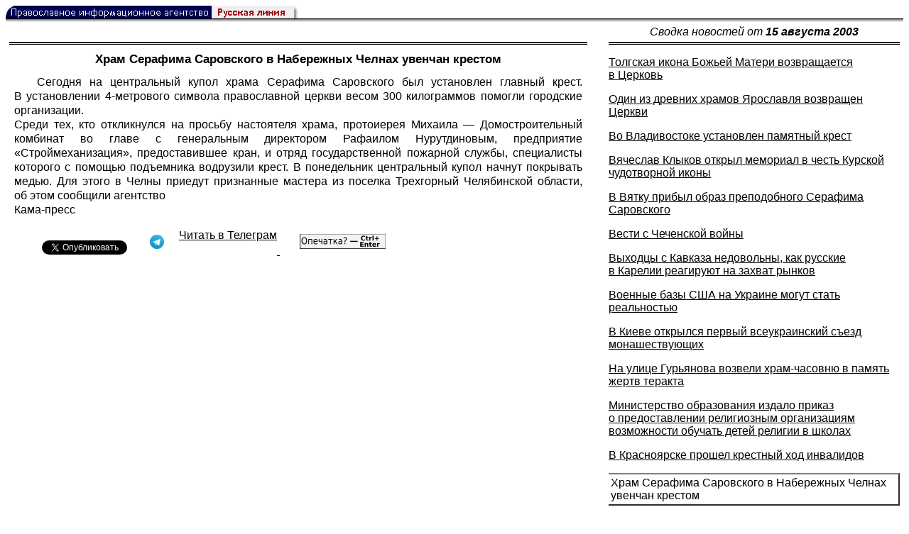

--- FILE ---
content_type: text/html; charset=UTF-8
request_url: https://rusk.ru/newsdata.php?idar=403209
body_size: 8865
content:
<!DOCTYPE HTML PUBLIC "-//W3C//DTD HTML 4.01 Transitional//EN" "http://www.w3.org/TR/html4/loose.dtd">
<html lang="ru">
<head>
<meta content="text/html; charset=UTF-8" http-equiv="Content-Type">
<meta name="viewport" content="width=device-width, height=device-height, initial-scale=1.0, user-scalable=no, maximum-scale=2.0"/>
<meta name="HandheldFriendly" content="True"/>
<meta name="description" content="Русская линия / Новости / Храм Серафима Саровского в Набережных Челнах увенчан крестом">
<title>Русская линия / Новости / Храм Серафима Саровского в Набережных Челнах увенчан крестом</title>
    <meta property="og:url"           content="https://rusk.ru/newsdata.php?idar=403209" />
    <meta property="og:type"          content="website" />
    <meta property="og:title"         content="Русская линия / Новости: Храм Серафима Саровского в Набережных Челнах увенчан крестом" />
    <meta property="og:description"   content="" />
    <meta property="og:image"         content="https://rusk.ru/ims/logo.jpg" />
<LINK REL=STYLESHEET TYPE="text/css" HREF="style.css?ts=13">
<link rel="image_src" href="/ims/logo.jpg" />

</head>  
<body>
    <!-- Сервис опечаток etersoft -->
    <script type="text/javascript" src="js/node_modules/@etersoft/retypos-webclient/dist/etersoft-typos.js?ts=13"></script>


<script type="text/javascript" src="/js/img.js?ts=13"></script>
<div id="mask" style="display:none" onclick="hideMask()">
	<div class="imgContainer">
		<div id="imgClose">&nbsp;</div>
		<img id="fullImg" />
		<div id="altImg">&nbsp;</div>
	</div>
</div>
<table border="0" cellPadding="0" cellSpacing="0" width="100%">
  <tr>
    <td align="left" width="370"><a href="https://rusk.ru/"><img border="0"
    src="/ims/agent.gif" width="416" height="18" alt="Русская линия"></a></td>
 </tr>
</table><div style="height:1px; background-color:black;"></div>
<div style="height:1px; background-color:#808080;"></div>
<div style="height:1px; background-color:#A2A2A2;"></div>
<div style="height:1px; background-color:#DDDDDD;"></div>
<div style="height:1px; background-color:#E8E8E8;"></div>

<table border="0" width="100%" cellPadding="0" cellSpacing="5" >
    <tr>
        <td></td>
        <td width="20"></td>
        <td width="33%" valign="middle" align="center">
<A class="ablack" title="Все сообщения от 15.08.2003" 
    href="svod.php?date=2003-08-15">
    <i>Сводка новостей от <b>15 августа 2003</b></i></a>
        
         </td>
    </tr><tr>
         <td valign="top"><div style="height:2px; background-color:black;"></div>
<div style="height:1px; background-color:white;"></div>
<div style="height:1px; background-color:#000000;"></div>
<h1><div class="H1">Храм Серафима Саровского в Набережных Челнах увенчан крестом</div></h1><div class="freetext hyphens post">Сегодня на центральный купол храма Серафима Саровского был установлен главный крест. В установлении 4-метрового символа православной церкви весом 300 килограммов помогли городские организации.<br>Среди тех, кто откликнулся на просьбу настоятеля храма, протоиерея Михаила — Домостроительный комбинат во главе с генеральным директором Рафаилом Нурутдиновым, предприятие «Строймеханизация», предоставившее кран, и отряд государственной пожарной службы, специалисты которого с помощью подъемника водрузили крест. В понедельник центральный купол начнут покрывать медью. Для этого в Челны приедут признанные мастера из поселка Трехгорный Челябинской области, об этом сообщили агентство<br>Кама-пресс
<noindex>

<!-- VKontakte -->
<div id="vk_api_transport"></div>
<script type="text/javascript">
  window.vkAsyncInit = function() {
    VK.init({
      apiId: 2924674,
      onlyWidgets: true
    });
    VK.Widgets.Like("vk_like", {type: "mini", pageTitle: 'Русская Линия: Храм Серафима Саровского в Набережных Челнах увенчан крестом', pageDescription: '', text:'Русская Линия: Храм Серафима Саровского в Набережных Челнах увенчан крестом', pageUrl:'https://rusk.ru/newsdata.php?idar=403209'} );
  };

  setTimeout(function() {
    var el = document.createElement("script");
    el.type = "text/javascript";
    el.src = "//vk.com/js/api/openapi.js";
    el.async = true;
    document.getElementById("vk_api_transport").appendChild(el);
  }, 0);
</script>

<!-- Facebook -->
<div id="fb-root"></div>
<script>
  (function(d, s, id){
     var js, fjs = d.getElementsByTagName(s)[0];
     if (d.getElementById(id)) {return;}
     js = d.createElement(s); js.id = id;
     js.src = "//connect.facebook.net/ru_RU/all.js#xfbml=1";
     fjs.parentNode.insertBefore(js, fjs);
   }(document, 'script', 'facebook-jssdk'));
</script>

<!-- Google Plus -->
<script type="text/javascript">
  window.___gcfg = {lang: 'ru'};

  (function() {
    var po = document.createElement('script'); po.type = 'text/javascript'; po.async = true;
    po.src = '//apis.google.com/js/plusone.js';
    var s = document.getElementsByTagName('script')[0]; s.parentNode.insertBefore(po, s);
  })();
</script>


<ul style="padding:0px; text-indent: 0px; text-align:left; margin-left: 0px;">

<!-- VKontakte -->
<li style="padding: 1px 5px; margin-right: 0px; display: inline;">
<div id="vk_like" style="float: left; background: none repeat scroll 0% 0% transparent; height: 22px;"></div>
</li>

<!-- FaceBook -->
<li style="padding: 1px 5px; margin-right: 0px; display: inline;">
<div class="fb-like" data-href="https://rusk.ru/newsdata.php?idar=403209" data-send="true" data-layout="button_count" data-width="450" data-show-faces="true" data-action="recommend"></div>
</li>


<!-- Google Plus -->
<li style="padding: 1px 5px; margin-right: 0px; display: inline;">
<g:plusone size="medium"></g:plusone>
</li>

<!-- Twitter -->
<li style="padding: 1px 5px; margin-right: 4px; display: inline;">
<a href="https://twitter.com/share" class="twitter-share-button" data-text="Русская Линия: Храм Серафима Саровского в Набережных Челнах увенчан крестом" data-lang="ru" data-hashtags="rusk">Твитнуть</a>
<script>!function(d,s,id){var js,fjs=d.getElementsByTagName(s)[0];if(!d.getElementById(id)){js=d.createElement(s);js.id=id;js.src="//platform.twitter.com/widgets.js";fjs.parentNode.insertBefore(js,fjs);}}(document,"script","twitter-wjs");</script>
</li>


<!-- Telegram -->
<li style="padding: 1px 5px; margin-right: 4px; display: inline;">
<a href="https://tgclick.com/ruskru"  style="text-decoration:none;margin-right:3px;">
<img border="0" src="ims/telegram-20.png">
</a>
<a href="https://tgclick.com/ruskru" title="Подписаться на новостной канал в Телеграм">
<span style="vertical-align: top;">Читать в Телеграм</span>
</a>
</li>

<!-- check typos -->
<li style="padding: 1px 5px; margin-right: 0px; display: inline;">
<img src="ims/typelogo.png" alt='Выделите текст и нажмите Ctrl-Enter, если заметили опечатку'">
</li>

<!-- ЖЖ -->
<!--
<li style="padding: 3px 5px; margin-right: 10px; display: inline;">
<form method="post" action=http://www.livejournal.com/update.bml name="updateForm" rel="nofollow" target="_blank"><div style="display:none;visible:false">
<input type="text" maxlength="100" name="subject" id="subject" class="text" size="43" value="Русская Линия: Храм Серафима Саровского в Набережных Челнах увенчан крестомhttps://rusk.ru/newsdata.php?idar=403209"/>
<textarea rows="1" cols="1" name="event">Русская Линия: Храм Серафима Саровского в Набережных Челнах увенчан крестомhttps://rusk.ru/newsdata.php?idar=403209<div align="right" style="border-style: outset; border-width: inherit; border-color: #FFFFFF; background-color: #3366FF; font-family: 'Courier New', Courier, monospace; color: #FFFFFF;">
Оригинал записи опубликован на блоге <a href="https://rusk.ru/newsdata.php?idar=403209">Русская Линия: Храм Серафима Саровского в Набережных Челнах увенчан крестом</a></div></textarea>
</div><input type="image" src="http://pics.livejournal.com/grafchitaru/pic/00294z9p" alt="Опубликовать в ЖЖ" title="Опубликовать в ЖЖ" value="Опубликовать в ЖЖ"></form></td><td><h3>Вы можете легко перепостить эту запись в ЖЖ. Для этого достаточно лишь нажать на кнопку и откроется новое окно.</h3>
</li>
-->

</ul>

</noindex>

</div>

</td>        <td></td>
        <td valign="top">

<div style="height:2px; background-color:black;"></div>
<div style="height:1px; background-color:white;"></div>
<div style="height:1px; background-color:#000000;"></div>
<p align="left"><a class="ablack2" href="/newsdata.php?idar=1000366">
 <u>Толгская икона Божьей Матери возвращается в Церковь</u></i></a><p align="left"><a class="ablack2" href="/newsdata.php?idar=1000367">
 <u>Один из древних храмов Ярославля возвращен Церкви</u></i></a><p align="left"><a class="ablack2" href="/newsdata.php?idar=403161">
 <u>Во Владивостоке установлен памятный крест</u></i></a><p align="left"><a class="ablack2" href="/newsdata.php?idar=403162">
 <u>Вячеслав Клыков открыл мемориал в честь Курской чудотворной иконы</u></i></a><p align="left"><a class="ablack2" href="/newsdata.php?idar=403163">
 <u>В Вятку прибыл образ преподобного Серафима Саровского</u></i></a><p align="left"><a class="ablack2" href="/newsdata.php?idar=101259">
 <u>Вести с Чеченской войны</u></i></a><p align="left"><a class="ablack2" href="/newsdata.php?idar=101253">
 <u>Выходцы с Кавказа недовольны, как русские в Карелии реагируют на захват рынков</u></i></a><p align="left"><a class="ablack2" href="/newsdata.php?idar=101252">
 <u>Военные базы США на Украине могут стать реальностью</u></i></a><p align="left"><a class="ablack2" href="/newsdata.php?idar=403160">
 <u>В Киеве открылся первый всеукраинский съезд монашествующих</u></i></a><p align="left"><a class="ablack2" href="/newsdata.php?idar=403171">
 <u>На улице Гурьянова возвели храм-часовню в память жертв теракта</u></i></a><p align="left"><a class="ablack2" href="/newsdata.php?idar=403201">
 <u>Министерство образования издало приказ о предоставлении религиозным организациям возможности обучать детей религии в школах</u></i></a><p align="left"><a class="ablack2" href="/newsdata.php?idar=403185">
 <u>В Красноярске прошел крестный ход инвалидов</u></i></a><p align="left"><table border=2px width="100%" style="border-left: none;"><tr><td align=left style="border: none;">Храм Серафима Саровского в Набережных Челнах увенчан крестом</i></a></td></tr></table><p align="left"><a class="ablack2" href="/newsdata.php?idar=403172">
 <u>Храм святителя Климента будет военно-морским</u></i></a><p align="left"><a class="ablack2" href="/newsdata.php?idar=403164">
 <u>Галичские мусульмане объединяются</u></i></a><p align="left"><a class="ablack2" href="/newsdata.php?idar=403181">
 <u>Третьяковская галерея отмечает 110-летний юбилей</u></i></a><p align="left"><a class="ablack2" href="/newsdata.php?idar=403176">
 <u>Начались торжества по случаю 1250-летия Старой Ладоги</u></i></a><p align="left"><a class="ablack2" href="/newsdata.php?idar=403203">
 <u>С больничным за границу. Бесплатно</u></i></a><p align="left"><a class="ablack2" href="/newsdata.php?idar=403194">
 <u>В память о Крещении Руси состоялся Крестный ход и освящение вод Днепра в Киеве</u></i></a><p align="left"><a class="ablack2" href="/newsdata.php?idar=403192">
 <u>Митрополит Харьковский и Богодуховский Никодим передал подарки храму и школьной библиотеке родного села</u></i></a><p align="left"><a class="ablack2" href="/newsdata.php?idar=403191">
 <u>Архиепископ Августин принял участие в работе съезда Международной ассоциации тюремного служения в Торонто</u></i></a><p align="left"><a class="ablack2" href="/newsdata.php?idar=403190">
 <u>Суд удовлетворил жалобу православных верующих</u></i></a><p align="left"><a class="ablack2" href="/newsdata.php?idar=403189">
 <u>Куриливцы Винницкой области посетила известная кровоточивая икона Спасителя</u></i></a><p align="left"><a class="ablack2" href="/newsdata.php?idar=403188">
 <u>Прошла первая Божественная Литургия в восстановленном после пожара Свято-Успенском храме Каменец-Подольска</u></i></a><p align="left"><a class="ablack2" href="/newsdata.php?idar=1000365">
 <u>Заявление Русского Блока</u></i></a><p align="left"><a class="ablack2" href="/newsdata.php?idar=403198">
 <u>ЮНЕСКО финансирует реставрацию древней церкви в Болгарии</u></i></a><p align="left"><a class="ablack2" href="/newsdata.php?idar=403207">
 <u>В Великом Новгороде археологи нашли древнерусскую каменную икону</u></i></a><p align="left"><a class="ablack2" href="/newsdata.php?idar=403196">
 <u>Протестанты возобновили свою работу в Красндарском крае</u></i></a><p align="left"><a class="ablack2" href="/newsdata.php?idar=403195">
 <u>В Ульяновске продолжается конфликт между двумя мусульманскими управлениями</u></i></a><p align="left"><a class="ablack2" href="/newsdata.php?idar=403205">
 <u>Али Полосин больше не возглавляет сайт, пишущий об Исламе</u></i></a><p align="left"><a class="ablack2" href="/newsdata.php?idar=403204">
 <u>Саратов с просветительской целью посетила делегация мусульман из Казахстана</u></i></a><p align="left"><a class="ablack2" href="/newsdata.php?idar=403165">
 <u>В Биробиджан привезут хранилище для Торы</u></i></a><p align="left"><a class="ablack2" href="/newsdata.php?idar=403166">
 <u>Правоохранительные органы Республики Алтай разыскивают организаторов шабаша, устроенного в полнолуние неизвестными паломниками</u></i></a><p align="left"><a class="ablack2" href="/newsdata.php?idar=403178">
 <u>Проблема с арестованным Христово-Рождественским храмом в Павлодаре будет решена</u></i></a><p align="left"><a class="ablack2" href="/newsdata.php?idar=403174">
 <u>В Зеленодольске (республика Татарстан) заложили мечеть</u></i></a><p align="left"><a class="ablack2" href="/newsdata.php?idar=403173">
 <u>В Кабардино-Балкарии у мусульман забрали репродуктор</u></i></a><p align="left"><a class="ablack2" href="/newsdata.php?idar=403180">
 <u>В Риге запретили митинговать в защиту русских школ</u></i></a><p align="left"><a class="ablack2" href="/newsdata.php?idar=403202">
 <u>Власти Кении начали новое расследование обстоятельств смерти католического священника</u></i></a><p align="left"><a class="ablack2" href="/newsdata.php?idar=403200">
 <u>В Индии начался Азиатский день молодежи</u></i></a><p align="left"><a class="ablack2" href="/newsdata.php?idar=403197">
 <u>Международные католические организации в Швейцарии призвали Пакистан пересмотреть свои законы, касающиеся обвинений в богохульстве</u></i></a><p align="left"><a class="ablack2" href="/newsdata.php?idar=403193">
 <u>Итальянская газета предрекает отставку Ратцингера, Содано и ряда других кардиналов Ватикана</u></i></a><p align="left"><a class="ablack2" href="/newsdata.php?idar=403183">
 <u>Белый дом объявил о поимке лидера «Джемаа Исламия»</u></i></a><p align="left"><a class="ablack2" href="/newsdata.php?idar=403208">
 <u>Тысячи шиитов провели в Багдаде демонстрацию против коалиционных сил</u></i></a><p align="left"><a class="ablack2" href="/newsdata.php?idar=403170">
 <u>Из шиитского квартала Багдада выгоняют американцев</u></i></a><p align="left"><a class="ablack2" href="/newsdata.php?idar=403184">
 <u>Лидер «Господней армии сопротивления» приказал убивать всех религиозных деятелей в Уганде</u></i></a><p align="left"><a class="ablack2" href="/newsdata.php?idar=403169">
 <u>Иракские шииты отвергают призыв Саддама Хусейна начать джихад</u></i></a><p align="left"><a class="ablack2" href="/newsdata.php?idar=403168">
 <u>Применение ядерного оружия противоречит религиозной доктрине Ирана</u></i></a><p align="left"><a class="ablack2" href="/newsdata.php?idar=403206">
 <u>Исламский банкинг в мире растет быстрыми темпами</u></i></a><p align="left"><a class="ablack2" href="/newsdata.php?idar=403199">
 <u>Власти Саудовской Аравии выслали из страны эритрейца-проповедника</u></i></a><p align="left"><a class="ablack2" href="/newsdata.php?idar=403182">
 <u>Последовали движения «Фалуньгун» вновь воспользовались государственным спутником</u></i></a><p align="left"><a class="ablack2" href="/newsdata.php?idar=403177">
 <u>В День независимости Индии в Агартале сепаратисты убили 34 человека</u></i></a><p align="left"><a class="ablack2" href="/newsdata.php?idar=403179">
 <u>ООН расследует убийство сербских детей албанскими боевиками</u></i></a><p align="left"><a class="ablack2" href="/newsdata.php?idar=403186">
 <u>Лондонский суд не заступился за транссексуалов</u></i></a><p align="left"><a class="ablack2" href="/newsdata.php?idar=403187">
 <u>КНДР почтила память советских воинов</u></i></a>      
       </td>
   </tr>
</table>

<hr size=1>
<div align="center">

<!-- Top100 (Kraken) Counter -->
<script>
(function (w, d, c) {
 (w[c] = w[c] || []).push(function() {
 var options = {
 project: '53105'
 };
 try {
 w.top100Counter = new top100(options);
 } catch(e) { }
 });
 var n = d.getElementsByTagName("script")[0],
 s = d.createElement("script"),
 f = function () { n.parentNode.insertBefore(s, n); };
 s.type = "text/javascript";
 s.async = true;
 s.src =
 (d.location.protocol == "https:" ? "https:" : "http:") +
 "//st.top100.ru/top100/top100.js";
 if (w.opera == "[object Opera]") {
 d.addEventListener("DOMContentLoaded", f, false);
 } else { f(); }
})(window, document, "_top100q");
</script>
<noscript><img
src="//counter.rambler.ru/top100.cnt?pid=53105"></noscript>
<!-- END Top100 (Kraken) Counter -->


<!--begin of Hristianstvo.Ru-->
<a href="http://www.hristianstvo.ru/?from=7" rel="nofollow">
<img src="/ims/hristianstvo-88x31-darkblue1.gif"
alt="Каталог Православное Христианство.Ру" width=88 height=31 border=0></a>
<!--end of Hristianstvo.Ru-->


<!-- SpyLOG Temporarely disabled
<script src="http://tools.spylog.ru/counter2.2.js" type="text/javascript" id="spylog_code" counter="641405" ></script>
<noscript>
<a href="http://u6414.05.spylog.com/cnt?cid=641405&f=3&p=0" target="_blank" rel="nofollow">
<img src="http://u6414.05.spylog.com/cnt?cid=641405&p=0" alt='SpyLOG' border='0' width=88 height=31 ></a> 
</noscript>
SpyLOG -->


<!--Rating@Mail.ru COUNTEr-->
<a target=_top href="http://top.mail.ru/jump?from=893151" rel="nofollow">
<img src="//top-fwz1.mail.ru/counter?id=893151;t=56" border=0 height=31 width=88 alt="Рейтинг@Mail.ru">
</a>
<!--/COUNTER-->

<!-- Yandex.Metrika informer -->
<a href="https://metrika.yandex.ru/stat/?id=12916126&amp;from=informer"
target="_blank" rel="nofollow"><img src="https://metrika-informer.com/informer/12916126/3_1_FFFFFFFF_EFEFEFFF_0_pageviews"
style="width:88px; height:31px; border:0;" alt="Яндекс.Метрика" title="Яндекс.Метрика: данные за сегодня (просмотры, визиты и уникальные посетители)" class="ym-advanced-informer" data-cid="12916126" data-lang="ru" /></a>
<!-- /Yandex.Metrika informer -->

<!-- Yandex.Metrika counter -->
<script type="text/javascript" >
    (function (d, w, c) {
        (w[c] = w[c] || []).push(function() {
            try {
                w.yaCounter12916126 = new Ya.Metrika({
                    id:12916126,
                    clickmap:true,
                    trackLinks:true,
                    accurateTrackBounce:true
                });
            } catch(e) { }
        });

        var n = d.getElementsByTagName("script")[0],
            s = d.createElement("script"),
            f = function () { n.parentNode.insertBefore(s, n); };
        s.type = "text/javascript";
        s.async = true;
        s.src = "https://cdn.jsdelivr.net/npm/yandex-metrica-watch/watch.js";

        if (w.opera == "[object Opera]") {
            d.addEventListener("DOMContentLoaded", f, false);
        } else { f(); }
    })(document, window, "yandex_metrika_callbacks");
</script>
<noscript><div><img src="https://mc.yandex.ru/watch/12916126" style="position:absolute; left:-9999px;" alt="" /></div></noscript>
<!-- /Yandex.Metrika counter -->

<script type="text/javascript" src="/analytics-utf8.js"></script>

<hr>

<script type="text/javascript">
<!--
var _acic={dataProvider:10,allowCookieMatch:false};(function(){var e=document.createElement("script");e.type="text/javascript";e.async=true;e.src="https://www.acint.net/aci.js";var t=document.getElementsByTagName("script")[0];t.parentNode.insertBefore(e,t)})()
//-->
</script><!--1675027079727--><div id='1Eld_1675027079727'></div><!-- --><script async="async" src="https://w.uptolike.com/widgets/v1/zp.js?pid=tl807bfc6b1137519e9dd5023e5a1c7d94af66794e" type="text/javascript"></script>
    
</body>
</html>


--- FILE ---
content_type: text/html; charset=utf-8
request_url: https://accounts.google.com/o/oauth2/postmessageRelay?parent=https%3A%2F%2Frusk.ru&jsh=m%3B%2F_%2Fscs%2Fabc-static%2F_%2Fjs%2Fk%3Dgapi.lb.en.2kN9-TZiXrM.O%2Fd%3D1%2Frs%3DAHpOoo_B4hu0FeWRuWHfxnZ3V0WubwN7Qw%2Fm%3D__features__
body_size: 158
content:
<!DOCTYPE html><html><head><title></title><meta http-equiv="content-type" content="text/html; charset=utf-8"><meta http-equiv="X-UA-Compatible" content="IE=edge"><meta name="viewport" content="width=device-width, initial-scale=1, minimum-scale=1, maximum-scale=1, user-scalable=0"><script src='https://ssl.gstatic.com/accounts/o/2580342461-postmessagerelay.js' nonce="oPleBHsbmns9-2lBBAKgCw"></script></head><body><script type="text/javascript" src="https://apis.google.com/js/rpc:shindig_random.js?onload=init" nonce="oPleBHsbmns9-2lBBAKgCw"></script></body></html>

--- FILE ---
content_type: application/javascript;charset=utf-8
request_url: https://w.uptolike.com/widgets/v1/version.js?cb=cb__utl_cb_share_1768723368321480
body_size: 397
content:
cb__utl_cb_share_1768723368321480('1ea92d09c43527572b24fe052f11127b');